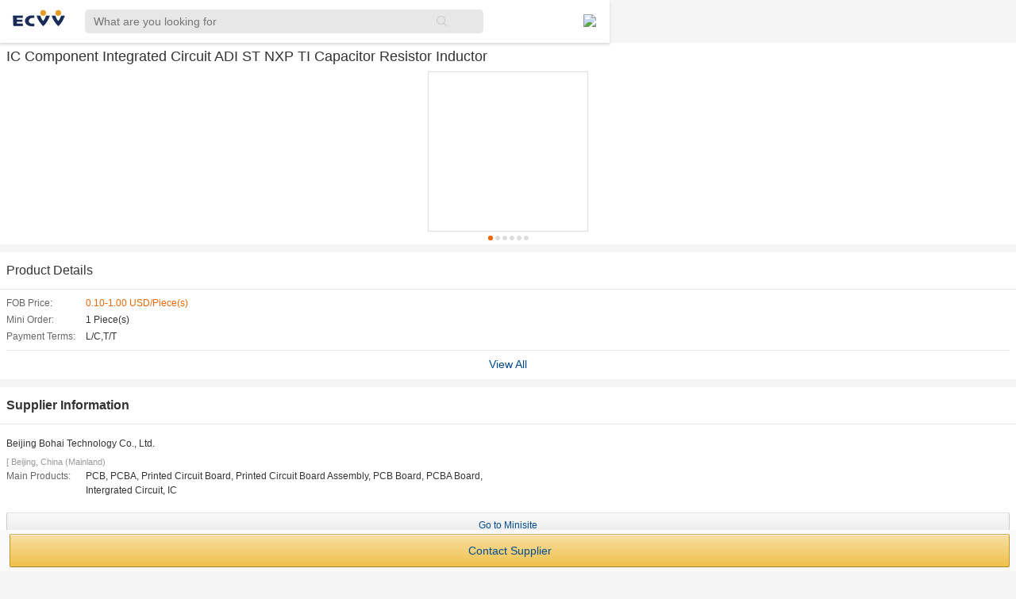

--- FILE ---
content_type: text/html; charset=utf-8
request_url: https://m.ecvv.com/product/5471010
body_size: 4735
content:
<!DOCTYPE html>
<html>
<head>
    <head>
        <meta http-equiv="content-type" content="text/html;charset=UTF-8" />
        <meta name="format-detection" content="telephone=no" />
        <meta name="data-spm" content="a2706" />
        <meta name="viewport" content="initial-scale=1.0, maximum-scale=1.0, minimum-scale=1.0, user-scalable=0, width=device-width" />
        <meta name="keyword" content="marketplace, products, manufacturers, wholesalers, factories" />
        <meta name="description" content="Buy and Sell Machineries, Electronics, Lightings and other products on ECVV.com." />
        <link rel="canonical" href="https://www.ecvv.com/product/5471010.html" />
        <!-- Google Tag Manager -->
<script>    (function (w, d, s, l, i) {
        w[l] = w[l] || []; w[l].push({ 'gtm.start':
new Date().getTime(), event: 'gtm.js'
        }); var f = d.getElementsByTagName(s)[0],
j = d.createElement(s), dl = l != 'dataLayer' ? '&l=' + l : ''; j.async = true; j.src =
'https://www.googletagmanager.com/gtm.js?id=' + i + dl; f.parentNode.insertBefore(j, f);
    })(window, document, 'script', 'dataLayer', 'GTM-5BS8R8Z');</script>
<!-- End Google Tag Manager -->

        <link href="//www.ecvv.com/favicon.ico" type="image/x-icon" rel="shortcut icon" />
        <link rel="stylesheet" type="text/css" href="//eresource.ecvv.com/M_Ecvv/css/animate.min.css">
        <link href="/Content/global-mobile.css" rel="stylesheet" type="text/css" />
        <link rel="stylesheet" type="text/css" href="//eresource.ecvv.com/M_Ecvv/css/NewHeaderCompany201709.css?t=auto202410">
       
        <script src="//eresource.ecvv.com/M_Ecvv/js/jquery-1.11.0.min.js" type="text/javascript"></script>
        <script src="//eresource.ecvv.com/M_Ecvv/js/jquery.cookie.js" type="text/javascript"></script>
        <script src="//eresource.ecvv.com/M_Ecvv/js/NewHeaderCompany201709.js" type="text/javascript"></script>
        <script src="//eresource.ecvv.com/M_Ecvv/js/ShowUserName.js" type="text/javascript"></script>
        
    <script type ="text/javascript" src="/Scripts/Js/iscroll.js"></script>
    <script type ="text/javascript" src="/Scripts/Js/productDetail.js"></script>
    <script type ="text/javascript" src="/Scripts/Js/Skype-uri.js"></script>
    <script type ="text/javascript" src="/Scripts/Js/EcvvToolHelper.js"></script>
    <script type ="text/javascript" src="//eresource.ecvv.com/M_Ecvv/js/adaptation.js"></script>

        
    <link  href="/Content/product.css?r=2017082502" rel="Stylesheet" type="text/css"/>

    


        <title>Company Index on m.ecvv.com </title>
        <script type="text/javascript">
            $(function () {
                $("#signpost-btnDiv").click(function () {
                    $("#signpost-btnDiv").toggleClass("selected");
                    $("#signpost-bodyDiv").toggleClass("top45");
                });

            });
    
        </script>
    </head>
</head>
<body>
<!-- Google Tag Manager (noscript) -->
<noscript><iframe src="https://www.googletagmanager.com/ns.html?id=GTM-5BS8R8Z"
height="0" width="0" style="display:none;visibility:hidden"></iframe></noscript>
<!-- End Google Tag Manager (noscript) -->
    <header class="header">
        <div class="header-box">
            <div class="logo">
                <a href="//m.ecvv.com">
                    <img src="//eresource.ecvv.com/M_Ecvv/images/logo.jpg">
                </a>
            </div>
            <div class="seach-box">
                <form action="/search/product" method="Get">
                <input class="search" placeholder="What are you looking for" value="" name="keyword" type="text">
                <input type="submit" value="" class="icons-search">
                </form>
            </div>
            <div class="categeries">
                <img src="//eresource.ecvv.com/M_Ecvv/images/ecvv-appmenu.png">
            </div>
        </div>
    </header>
    <div class="categeries-content animated slideInLeft">
        <ul class="categeries-ul ">
            <li class="active"><a href="//m.ecvv.com">Home</a> </li>
            <li class="active"><a href="//m.ecvv.com/Home/Categories_Index">Categories</a>
            </li>
            <li class="active"><a href="//safebuy.ecvv.com/mobile">Purchasing Service</a>
            </li>
            
        <li class="active active-glb">
            <a class="active-glb-a" href="javascript:void(0)">Countries <img src="//eresource.ecvv.com/M_Ecvv/images/global-add.png" /><img style="display:none;" src="//eresource.ecvv.com/M_Ecvv/images/global-minus.png" /></a>

            <ul class="header-top-r-min-ul">
                <li>
                    <a class="flag_UAE" href="https://www.ecvv.ae">United Arab Emirates</a>
                </li>
                <li>
                    <a class="flag_SA" href="https://www.ecvv.sa">Saudi Arabia</a>
                </li>
                <li>
                    <a class="flag_Mar" href="https://www.ecvv.ma">Maroc</a>
                </li>

                <li>
                    <a class="flag_Egypt" href="https://www.ecvv.eg">Egypt</a>
                </li>

                <li>
                    <a class="flag_Turkey" href="https://www.ecvv.com.tr">Turkey</a>
                </li>
                <li>
                    <a class="flag_Vietnam" href="https://www.ecvv.vn">Vietnam</a>
                </li>
                <li>
                    <a class="flag_US" href="https://www.ecvv.us">United States</a>
                </li>
            </ul>
        </li>
            <li class="active2"><span id="LoginUserName" class="join"><a class="sign" href="//m.ecvv.com/account/mlogin">Sign in</a><span><a class="jion" href="//m.ecvv.com/account/mlogin?join=1">Join free</a></span></span></li>
        </ul>
    </div>
    <div>
        


<div class="main-wrap">
    <iframe style="display: none;" id="_detectEcvvSkypeClient"></iframe>
    <!--this iframe is used to  detect is install skype-->
    <div class="main main1">
        <section class="product-name">
                <h1 style="display: inline-block;">IC Component Integrated Circuit ADI ST NXP TI Capacitor Resistor Inductor
                </h1>
        </section>
        <section class="gallery">
            <div id="wrapper" class="mask pro-header">
                <div id="J-slideWrap" style="width: 100%">
                    <ul class="slide-list clearfix" class="slide-list clearfix" style="width:600%; transform:translate(0px, 0px) scale(1) translateZ(0px)">
                            <li style="width:16.66667%;"><a href="javascript:void(0);" style="background-image: url(//ic10.ecvv.com/upload/UserImage/20220429/200x200/ICcomponentIntergratedCircuitADISTNXPTICapacitorResistorInductor_0ff7325e-e133-427b-a6a9-9de7ffddcc95.jpg)">
                                
                            </a></li>
                            <li style="width:16.66667%;"><a href="javascript:void(0);" style="background-image: url(//ic10.ecvv.com/upload/UserImage/20220429/200x200/ICcomponentIntergratedCircuitADISTNXPTICapacitorResistorInductor_d9dfa343-a0df-460e-9cbe-edb86c954692.jpg)">
                                
                            </a></li>
                            <li style="width:16.66667%;"><a href="javascript:void(0);" style="background-image: url(//ic10.ecvv.com/upload/UserImage/20220429/200x200/ICcomponentIntergratedCircuitADISTNXPTICapacitorResistorInductor_8a3d5ff1-2638-430a-aa65-580cb0d1956f.jpg)">
                                
                            </a></li>
                            <li style="width:16.66667%;"><a href="javascript:void(0);" style="background-image: url(//ic10.ecvv.com/upload/UserImage/20220429/200x200/ICcomponentIntergratedCircuitADISTNXPTICapacitorResistorInductor_a8a88ec6-424f-4981-b76f-274253885ef1.jpg)">
                                
                            </a></li>
                            <li style="width:16.66667%;"><a href="javascript:void(0);" style="background-image: url(//ic10.ecvv.com/upload/UserImage/20220429/200x200/ICcomponentIntergratedCircuitADISTNXPTICapacitorResistorInductor_114cba99-d921-45f7-8ec2-455a07487adf.jpg)">
                                
                            </a></li>
                            <li style="width:16.66667%;"><a href="javascript:void(0);" style="background-image: url(//ic10.ecvv.com/upload/UserImage/20220429/200x200/ICcomponentIntergratedCircuitADISTNXPTICapacitorResistorInductor_946100a8-33b9-486b-84f7-fb73602b7b0d.jpg)">
                                
                            </a></li>
                    </ul>
                        <div class="slider-control1" id="J-slideDot" style="width:51px;">
                            <div class="dotty">
                            </div>
                        </div>
                </div>
            </div>
        </section>
            <section class="icon-right-arrow1">
                <h3>
                    <a href="/Productdetail/5471010" >
                        Product Details</a>
                </h3>
            </section>
        <section class="product-info">
            <table class="normal-table">
                <tbody>
                        <tr>
                            <th>
                                FOB Price:
                            </th>
                            <td>
                                <span class="e60">0.10-1.00 USD/Piece(s)</span>
                            </td>
                        </tr>
                        <tr>
                            <th>
                                Mini Order:
                            </th>
                            <td>1 Piece(s)
                            </td>
                        </tr>
                        <tr>
                            <th>
                                Payment Terms:
                            </th>
                            <td>L/C,T/T
                            </td>
                        </tr>
                </tbody>
            </table>
                <a href="/Productdetail/5471010" class="view-all">
                    View All</a>
        </section>
        <section class="icon-right-arrow1">
            <h3>
                Supplier Information</h3>
        </section>
        <section class="company-info">
            <div class="mb5">
                    <p>Beijing Bohai Technology Co., Ltd.</p>
            </div>
            <div class="list-icons">
                    <span class="chang-zhi">[ Beijing, China (Mainland)</span>
            </div>
            <table class="normal-table">
                    <tbody>
                        <tr>
                            <th>
                                Main Products:
                            </th>
                            <td>PCB, PCBA, Printed Circuit Board, Printed Circuit Board Assembly, PCB Board, PCBA Board,<br /> Intergrated Circuit, IC
                            </td>
                        </tr>
                    </tbody>
            </table>
        </section>
        <section>
            <div class="primary-button gray-button fs12-h30">
                <a  href="/company/bohaitechnology/index">
                    Go to Minisite</a></div>
        </section>
        <section class="icon-right-arrow1">
            <h3>
                Other products from this supplier</h3>
        </section>
        <section class="other-product">
            <div class="mask">
                <div id="productWrapper">
                    <ul class="clearfix" style="width:1080px; transition: -webkit-transform 350ms cubic-bezier(0, 0, 0.25, 1);-webkit-transition: -webkit-transform 350ms cubic-bezier(0, 0, 0.25, 1);-webkit-transform: translate3d(0px, 0px, 0px);">
                            <li><a href="https://m.ecvv.com/product/5474265">
                                <div class="abs-center thumb100">
                                    <span>
                                        <img src="//ic10.ecvv.com/upload/UserImage/20220725/100x100/TexasInstrumentsLM311IntegratedCircuitsICs_d6d995c7-7bba-436e-b3d7-d8fbadb413dc.png" onerror="javascript:this.src='//upload.ecvv.com/Images/no_photo.gif'"/>
                                    </span>
                                </div>
                                <div class="two-line-ellipsis">Texas Instruments LM311 Integrated Circuits (ICs)</div>
                            </a></li>
                            <li><a href="https://m.ecvv.com/product/5447225">
                                <div class="abs-center thumb100">
                                    <span>
                                        <img src="//ic10.ecvv.com/upload/UserImage/20201218/100x100/InterfaceICsADPD188BIACEZRLIntegratedOpticalModuleforSmokeDetection_c6bdd5a5-8c07-484f-bb93-dcc60c8dd3b7.jpg" onerror="javascript:this.src='//upload.ecvv.com/Images/no_photo.gif'"/>
                                    </span>
                                </div>
                                <div class="two-line-ellipsis">Interface ICs ADPD188BI-ACEZRL Integrated Optical Module for Smoke Detection</div>
                            </a></li>
                            <li><a href="https://m.ecvv.com/product/5026277">
                                <div class="abs-center thumb100">
                                    <span>
                                        <img src="//ic10.ecvv.com/upload/UserImage/20190808/100x100/ElectronicComponentSecondarySidePWMControllerICIntegratedCircuit_89186547-2f35-4d0e-b31d-d511e1f7e2be.jpg" onerror="javascript:this.src='//upload.ecvv.com/Images/no_photo.gif'"/>
                                    </span>
                                </div>
                                <div class="two-line-ellipsis">Electronic Component Secondary Side PWM Controller IC Integrated Circuit</div>
                            </a></li>
                            <li><a href="https://m.ecvv.com/product/5489421">
                                <div class="abs-center thumb100">
                                    <span>
                                        <img src="//ic10.ecvv.com/upload/UserImage/20250109/100x100/TILP2951ACMXLEDDriverICElectronicComponents_f451593a-f5de-436e-80fd-6bfc51a7c045.jpg" onerror="javascript:this.src='//upload.ecvv.com/Images/no_photo.gif'"/>
                                    </span>
                                </div>
                                <div class="two-line-ellipsis">TI LP2951ACMX LED Driver IC Electronic Components</div>
                            </a></li>
                            <li><a href="https://m.ecvv.com/product/4999090">
                                <div class="abs-center thumb100">
                                    <span>
                                        <img src="//ic10.ecvv.com/upload/UserImage/20190228/100x100/ASPEEDAST2400A1GPNeworignal_aee79077-e3f0-434a-ab16-bca72f887c24.jpg" onerror="javascript:this.src='//upload.ecvv.com/Images/no_photo.gif'"/>
                                    </span>
                                </div>
                                <div class="two-line-ellipsis">ASPEED AST2400A1-GP New Orignal</div>
                            </a></li>
                            <li><a href="https://m.ecvv.com/product/5474155">
                                <div class="abs-center thumb100">
                                    <span>
                                        <img src="//ic10.ecvv.com/upload/UserImage/20220721/100x100/TexasInstrumentsTL072IntegratedCircuitsICs_bf05c8e2-795e-41f1-b8e2-e8e3b0b55bf6.png" onerror="javascript:this.src='//upload.ecvv.com/Images/no_photo.gif'"/>
                                    </span>
                                </div>
                                <div class="two-line-ellipsis">Texas Instruments TL072 Integrated Circuits (ICs)</div>
                            </a></li>
                            <li><a href="https://m.ecvv.com/product/5474158">
                                <div class="abs-center thumb100">
                                    <span>
                                        <img src="//ic10.ecvv.com/upload/UserImage/20220721/100x100/STMicroelectronics_83f85e0e-67a4-4c78-8515-387756258f77.png" onerror="javascript:this.src='//upload.ecvv.com/Images/no_photo.gif'"/>
                                    </span>
                                </div>
                                <div class="two-line-ellipsis">STMicroelectronics LM317T Integrated Circuits (ICs)</div>
                            </a></li>
                            <li><a href="https://m.ecvv.com/product/5474270">
                                <div class="abs-center thumb100">
                                    <span>
                                        <img src="//ic10.ecvv.com/upload/UserImage/20220725/100x100/STMicroelectronicsLM358NIntegratedCircuitsICs_9e5b6276-2616-4396-948b-850bb50a268f.png" onerror="javascript:this.src='//upload.ecvv.com/Images/no_photo.gif'"/>
                                    </span>
                                </div>
                                <div class="two-line-ellipsis">STMicroelectronics LM358N Integrated Circuits (ICs)</div>
                            </a></li>
                            <li><a href="https://m.ecvv.com/product/5474274">
                                <div class="abs-center thumb100">
                                    <span>
                                        <img src="//ic10.ecvv.com/upload/UserImage/20220725/100x100/TexasInstrumentsLM339NIntegratedCircuitsICs_d8d28fcf-56d1-4eb1-a10c-55de1bd5e8a4.png" onerror="javascript:this.src='//upload.ecvv.com/Images/no_photo.gif'"/>
                                    </span>
                                </div>
                                <div class="two-line-ellipsis">Texas Instruments LM339N Integrated Circuits (ICs)</div>
                            </a></li>
                            <li><a href="https://m.ecvv.com/product/5489449">
                                <div class="abs-center thumb100">
                                    <span>
                                        <img src="//ic10.ecvv.com/upload/UserImage/20250116/100x100/NCP167AMX180TBGLinearRegulatorIC_138ca991-4d03-4852-ad45-a3996ff55d45.jpg" onerror="javascript:this.src='//upload.ecvv.com/Images/no_photo.gif'"/>
                                    </span>
                                </div>
                                <div class="two-line-ellipsis">NCP167AMX180TBG LDO Voltage Regulator IC</div>
                            </a></li>
                    </ul>
                </div>
            </div>
        </section>
        <div class="fix-btn-wrap">
            <div class="mrl8 clearfix">
                
                <div class="width-per50" style=" width: 100%; ">
                    
                    
                    <div class="ml4" >
                       <a class=" primary-button gold-button fs14-w300" href="//m.ecvv.com/Inquire/InquireBasicInfo?inquiryType=P&inquirySource=5471010&ReciverCID=1290337&pName=IC Component Integrated Circuit ADI ST NXP TI Capacitor Resistor Inductor">
                            Contact Supplier</a>
                    </div>
                </div>
            </div>
        </div>
    </div>
</div>

<!--添加JS引用记录来源-->

<!--广告-->
    <link rel="stylesheet" type="text/css" href="//eresource.ecvv.com/PC_Ecvv/css/advertisement.css"> 
    <script src="//eresource.ecvv.com/PC_Ecvv/js/advertisement.js" type="text/javascript"></script>
    </div>
        <script type="text/javascript">
        (function (i, s, o, g, r, a, m) {
            i['GoogleAnalyticsObject'] = r; i[r] = i[r] || function () {
                (i[r].q = i[r].q || []).push(arguments)
            }, i[r].l = 1 * new Date(); a = s.createElement(o),
  m = s.getElementsByTagName(o)[0]; a.async = 1; a.src = g; m.parentNode.insertBefore(a, m)
        })(window, document, 'script', '//www.google-analytics.com/analytics.js', 'ga');

        ga('create', 'UA-868613-15', 'ecvv.com');
        ga('send', 'pageview');

</script>

</body>
</html>


--- FILE ---
content_type: text/css
request_url: https://m.ecvv.com/Content/product.css?r=2017082502
body_size: 1339
content:
section{ padding:8px; background:#fff}
/*product-info*/
body{position: relative;background: #f5f5f5;}
.product-name{}
.product-name h1{}
.product-info{ padding-bottom: 10px;}
.normal-table th{ color: #666; font-weight: 400; vertical-align: top; text-align: left; width: 100px;}
.normal-table td{ vertical-align: top; padding-bottom: 3px; }

.company-info{ padding: 15px 8px 8px;}
.company-info h3, .other-product h3,.icon-right-arrow1 h3{font-size: 16px; font-weight: 700; height: 30px; line-height: 30px;}
.list-icons .diamond img{width: 18px; height: 18px;}
.list-icons .platinum img{width: 18px; height: 18px;}
.list-icons .gold img{width: 18px; height: 18px;}
.list-icons .red-shield img{width: 15px; height: 18px;}
.list-icons .chang-zhi{ color: #999; vertical-align: top; font-size: 11px;}

.other-page-btn{ padding: 0;}
.other-page-btn a{ display: block; height: 45px; line-height: 45px; border-bottom: 1px solid #eee; padding-left: 8px; font-size: 17px; font-weight: 400; background-position: 98%;}

.other-product{padding-bottom: 16px;}
.other-product .mask{ width: 100%; height: 140px; overflow: hidden;}
.other-product ul{ width: 1200px;}
.other-product ul li{ float: left; width: 100px; margin-right: 8px; list-style: none;}
.other-product ul li a{ display: block;}
.other-product h3{ margin-bottom: 5px;}
.other-product .thumb100{ border: 1px solid #ddd;}
.other-product .two-line-ellipsis{ color: #333;}

.gallery{ padding:0 10px; margin: 0 auto;}
.gallery .mask{ width: 100%; overflow: hidden; position: relative;}
.gallery .mask ul{ height: 202px; overflow: hidden; width: 500%;}
.gallery .mask ul li{ float: left; text-align: center;}
.gallery .mask ul li a{ height: 200px; width: 200px; display: inline-block; border: 1px solid #ddd; background-size: contain; background-repeat: no-repeat; background-position: center center;}
.slider-control{width: 200px; margin: 5px auto 0; text-align: center; position: relative;}
.slider-control .prev, .slider-control .next{ margin: 0 5px;}
.slider-control .prev .icon12-prev, .slider-control .next .icon12-next { opacity: 0.2; filter:alpha(opacity=50); }
.slider-control a{ background-color: #ccc; border-radius: 6px; display: inline-block; height: 6px; width: 6px;vertical-align: middle;}
.slider-control .selected{  background-color: #ee6600; }

.original-img-show{ width: 100%; height: 100%; background-color: #000; position:absolute; top: 0; padding: 0; z-index: 1000; display: none; }
.action{}
.original-img-box{ padding: 0;}
.btn-close-circle{ position: fixed; right: 0; height: 40px; width: 40px; line-height: 40px; background-color: #000; color: #ccc; font-size: 25px; text-align: center;}

/*btn-fix*/
.fix-btn-wrap{ position: fixed; bottom: 0; z-index: 2; width: 100%; padding: 5px 0; display: block; background-color: #fafafa; min-width: 320px;}

footer{ padding-bottom: 60px;}
    .pro-detail{}
.pro-detail h3{ font-size: 16px; font-weight: 700; color: #004b91; padding-left: 24px; margin: 15px 0; background-size: 16px 16px; background-repeat:no-repeat; }
.pro-detail .icon-plus-border{background-image: url("/Content/img/plus-border.png")}
.table-normal{ font-size: 14px; line-height: 20px;}
.table-normal th{ color: #666; text-align: left; font-weight: 300; min-height: 20px;  vertical-align: top;}
.table-normal td{ height: 100%; min-height:20px; word-break:break-all; vertical-align: top; }
.back-pre-page {padding-left: 27px; background-color: #f8f8f8;background-position: 8px;
    background-size: 12px 12px; background-repeat: no-repeat; background-image: url(/Content/img/left-jiantou.png); }
.back-pre-page a{ padding: 8px; display: block; color: #666; font-size: 14px;}
  /* add by self*/
.slider-control1{width: 51px; margin: 5px auto; text-align: center; position: relative; background:url(/Content/img/dot.png?t=1); height:6px;}
.dotty{position: absolute;width: 6px;height: 6px;border-radius: 10px;background:#ee6600 ;vertical-align: middle;}
.icon-right-arrow1{font-size: 16px;display: block;border-bottom: 1px solid #e6e7eb;margin-top:10px}
.main1{ background:#f5f5f5;}
.view-all{display: block;text-align: center;border-top: 1px solid #e6e7eb;padding-top: 8px;margin-top: 5px;font-size: 14px;}
.icon-right-arrow1 h3 a{color: #333;}

